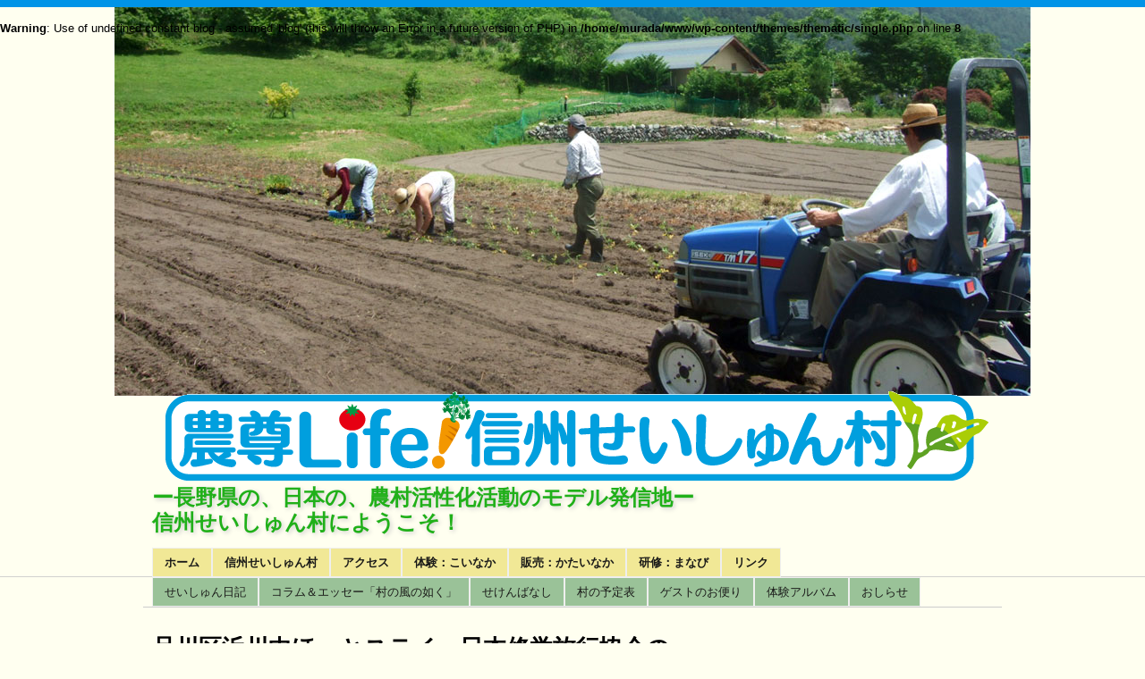

--- FILE ---
content_type: text/html; charset=UTF-8
request_url: https://www.murada.com/archives/7651
body_size: 34733
content:
<br />
<b>Warning</b>:  Use of undefined constant blog - assumed 'blog' (this will throw an Error in a future version of PHP) in <b>/home/murada/www/wp-content/themes/thematic/single.php</b> on line <b>8</b><br />
<!DOCTYPE html PUBLIC "-//W3C//DTD XHTML 1.0 Transitional//EN" "http://www.w3.org/TR/xhtml1/DTD/xhtml1-transitional.dtd">
<html xmlns="http://www.w3.org/1999/xhtml" dir="ltr" lang="ja" prefix="og: https://ogp.me/ns#">
<head profile="http://gmpg.org/xfn/11">

	

	<meta http-equiv="Content-Type" content="text/html; charset=UTF-8" />

	<meta name="robots" content="index,follow" />

	<link rel="canonical" href="https://www.murada.com/archives/7651" />

	<link rel="stylesheet" type="text/css" href="https://www.murada.com/wp-content/themes/thematic_seishun/style.css" />

	<link rel="alternate" type="application/rss+xml" href="https://www.murada.com/feed" title="信州せいしゅん村 投稿記事のRSSフィード" />
	<link rel="alternate" type="application/rss+xml" href="https://www.murada.com/comments/feed" title="信州せいしゅん村 コメント用RSSフィード" />

	<link rel="pingback" href="https://www.murada.com/xmlrpc.php" />


		<!-- All in One SEO 4.9.3 - aioseo.com -->
		<title>品川区浜川中ほっとステイ。日本修学旅行協会の機関誌原稿。山口さん | 信州せいしゅん村</title>
	<meta name="description" content="田圃の水を見て、畑で野菜苗に水呉れ。 品川区から浜川中学校さんがほっとステイにやって来た。2クラス42人の少人" />
	<meta name="robots" content="max-image-preview:large" />
	<meta name="author" content="むらおさ"/>
	<link rel="canonical" href="https://www.murada.com/archives/7651" />
	<meta name="generator" content="All in One SEO (AIOSEO) 4.9.3" />
		<meta property="og:locale" content="ja_JP" />
		<meta property="og:site_name" content="信州せいしゅん村 |" />
		<meta property="og:type" content="article" />
		<meta property="og:title" content="品川区浜川中ほっとステイ。日本修学旅行協会の機関誌原稿。山口さん | 信州せいしゅん村" />
		<meta property="og:description" content="田圃の水を見て、畑で野菜苗に水呉れ。 品川区から浜川中学校さんがほっとステイにやって来た。2クラス42人の少人" />
		<meta property="og:url" content="https://www.murada.com/archives/7651" />
		<meta property="article:published_time" content="2013-06-18T14:19:11+00:00" />
		<meta property="article:modified_time" content="2013-06-19T12:46:18+00:00" />
		<meta name="twitter:card" content="summary_large_image" />
		<meta name="twitter:title" content="品川区浜川中ほっとステイ。日本修学旅行協会の機関誌原稿。山口さん | 信州せいしゅん村" />
		<meta name="twitter:description" content="田圃の水を見て、畑で野菜苗に水呉れ。 品川区から浜川中学校さんがほっとステイにやって来た。2クラス42人の少人" />
		<script type="application/ld+json" class="aioseo-schema">
			{"@context":"https:\/\/schema.org","@graph":[{"@type":"Article","@id":"https:\/\/www.murada.com\/archives\/7651#article","name":"\u54c1\u5ddd\u533a\u6d5c\u5ddd\u4e2d\u307b\u3063\u3068\u30b9\u30c6\u30a4\u3002\u65e5\u672c\u4fee\u5b66\u65c5\u884c\u5354\u4f1a\u306e\u6a5f\u95a2\u8a8c\u539f\u7a3f\u3002\u5c71\u53e3\u3055\u3093 | \u4fe1\u5dde\u305b\u3044\u3057\u3085\u3093\u6751","headline":"\u54c1\u5ddd\u533a\u6d5c\u5ddd\u4e2d\u307b\u3063\u3068\u30b9\u30c6\u30a4\u3002\u65e5\u672c\u4fee\u5b66\u65c5\u884c\u5354\u4f1a\u306e\u6a5f\u95a2\u8a8c\u539f\u7a3f\u3002\u5c71\u53e3\u3055\u3093","author":{"@id":"https:\/\/www.murada.com\/archives\/author\/muraosa#author"},"publisher":{"@id":"https:\/\/www.murada.com\/#organization"},"image":{"@type":"ImageObject","url":"http:\/\/www.murada.com\/wp-content\/uploads\/2013\/06\/2013-06-18-09.30.40-300x225.jpg","@id":"https:\/\/www.murada.com\/archives\/7651\/#articleImage"},"datePublished":"2013-06-18T23:19:11+09:00","dateModified":"2013-06-19T21:46:18+09:00","inLanguage":"ja","mainEntityOfPage":{"@id":"https:\/\/www.murada.com\/archives\/7651#webpage"},"isPartOf":{"@id":"https:\/\/www.murada.com\/archives\/7651#webpage"},"articleSection":"\u305b\u3044\u3057\u3085\u3093\u65e5\u8a18"},{"@type":"BreadcrumbList","@id":"https:\/\/www.murada.com\/archives\/7651#breadcrumblist","itemListElement":[{"@type":"ListItem","@id":"https:\/\/www.murada.com#listItem","position":1,"name":"\u5bb6","item":"https:\/\/www.murada.com","nextItem":{"@type":"ListItem","@id":"https:\/\/www.murada.com\/archives\/category\/diary#listItem","name":"\u305b\u3044\u3057\u3085\u3093\u65e5\u8a18"}},{"@type":"ListItem","@id":"https:\/\/www.murada.com\/archives\/category\/diary#listItem","position":2,"name":"\u305b\u3044\u3057\u3085\u3093\u65e5\u8a18","item":"https:\/\/www.murada.com\/archives\/category\/diary","nextItem":{"@type":"ListItem","@id":"https:\/\/www.murada.com\/archives\/7651#listItem","name":"\u54c1\u5ddd\u533a\u6d5c\u5ddd\u4e2d\u307b\u3063\u3068\u30b9\u30c6\u30a4\u3002\u65e5\u672c\u4fee\u5b66\u65c5\u884c\u5354\u4f1a\u306e\u6a5f\u95a2\u8a8c\u539f\u7a3f\u3002\u5c71\u53e3\u3055\u3093"},"previousItem":{"@type":"ListItem","@id":"https:\/\/www.murada.com#listItem","name":"\u5bb6"}},{"@type":"ListItem","@id":"https:\/\/www.murada.com\/archives\/7651#listItem","position":3,"name":"\u54c1\u5ddd\u533a\u6d5c\u5ddd\u4e2d\u307b\u3063\u3068\u30b9\u30c6\u30a4\u3002\u65e5\u672c\u4fee\u5b66\u65c5\u884c\u5354\u4f1a\u306e\u6a5f\u95a2\u8a8c\u539f\u7a3f\u3002\u5c71\u53e3\u3055\u3093","previousItem":{"@type":"ListItem","@id":"https:\/\/www.murada.com\/archives\/category\/diary#listItem","name":"\u305b\u3044\u3057\u3085\u3093\u65e5\u8a18"}}]},{"@type":"Organization","@id":"https:\/\/www.murada.com\/#organization","name":"\u4fe1\u5dde\u305b\u3044\u3057\u3085\u3093\u6751","url":"https:\/\/www.murada.com\/"},{"@type":"Person","@id":"https:\/\/www.murada.com\/archives\/author\/muraosa#author","url":"https:\/\/www.murada.com\/archives\/author\/muraosa","name":"\u3080\u3089\u304a\u3055","image":{"@type":"ImageObject","@id":"https:\/\/www.murada.com\/archives\/7651#authorImage","url":"https:\/\/secure.gravatar.com\/avatar\/42c4c4f5fdf178c4403c177b05f646b6?s=96&d=mm&r=g","width":96,"height":96,"caption":"\u3080\u3089\u304a\u3055"}},{"@type":"WebPage","@id":"https:\/\/www.murada.com\/archives\/7651#webpage","url":"https:\/\/www.murada.com\/archives\/7651","name":"\u54c1\u5ddd\u533a\u6d5c\u5ddd\u4e2d\u307b\u3063\u3068\u30b9\u30c6\u30a4\u3002\u65e5\u672c\u4fee\u5b66\u65c5\u884c\u5354\u4f1a\u306e\u6a5f\u95a2\u8a8c\u539f\u7a3f\u3002\u5c71\u53e3\u3055\u3093 | \u4fe1\u5dde\u305b\u3044\u3057\u3085\u3093\u6751","description":"\u7530\u5703\u306e\u6c34\u3092\u898b\u3066\u3001\u7551\u3067\u91ce\u83dc\u82d7\u306b\u6c34\u5449\u308c\u3002 \u54c1\u5ddd\u533a\u304b\u3089\u6d5c\u5ddd\u4e2d\u5b66\u6821\u3055\u3093\u304c\u307b\u3063\u3068\u30b9\u30c6\u30a4\u306b\u3084\u3063\u3066\u6765\u305f\u30022\u30af\u30e9\u30b942\u4eba\u306e\u5c11\u4eba","inLanguage":"ja","isPartOf":{"@id":"https:\/\/www.murada.com\/#website"},"breadcrumb":{"@id":"https:\/\/www.murada.com\/archives\/7651#breadcrumblist"},"author":{"@id":"https:\/\/www.murada.com\/archives\/author\/muraosa#author"},"creator":{"@id":"https:\/\/www.murada.com\/archives\/author\/muraosa#author"},"datePublished":"2013-06-18T23:19:11+09:00","dateModified":"2013-06-19T21:46:18+09:00"},{"@type":"WebSite","@id":"https:\/\/www.murada.com\/#website","url":"https:\/\/www.murada.com\/","name":"\u4fe1\u5dde\u305b\u3044\u3057\u3085\u3093\u6751","inLanguage":"ja","publisher":{"@id":"https:\/\/www.murada.com\/#organization"}}]}
		</script>
		<!-- All in One SEO -->

<script type="text/javascript">
/* <![CDATA[ */
window._wpemojiSettings = {"baseUrl":"https:\/\/s.w.org\/images\/core\/emoji\/14.0.0\/72x72\/","ext":".png","svgUrl":"https:\/\/s.w.org\/images\/core\/emoji\/14.0.0\/svg\/","svgExt":".svg","source":{"concatemoji":"https:\/\/www.murada.com\/wp-includes\/js\/wp-emoji-release.min.js?ver=6.4.7"}};
/*! This file is auto-generated */
!function(i,n){var o,s,e;function c(e){try{var t={supportTests:e,timestamp:(new Date).valueOf()};sessionStorage.setItem(o,JSON.stringify(t))}catch(e){}}function p(e,t,n){e.clearRect(0,0,e.canvas.width,e.canvas.height),e.fillText(t,0,0);var t=new Uint32Array(e.getImageData(0,0,e.canvas.width,e.canvas.height).data),r=(e.clearRect(0,0,e.canvas.width,e.canvas.height),e.fillText(n,0,0),new Uint32Array(e.getImageData(0,0,e.canvas.width,e.canvas.height).data));return t.every(function(e,t){return e===r[t]})}function u(e,t,n){switch(t){case"flag":return n(e,"\ud83c\udff3\ufe0f\u200d\u26a7\ufe0f","\ud83c\udff3\ufe0f\u200b\u26a7\ufe0f")?!1:!n(e,"\ud83c\uddfa\ud83c\uddf3","\ud83c\uddfa\u200b\ud83c\uddf3")&&!n(e,"\ud83c\udff4\udb40\udc67\udb40\udc62\udb40\udc65\udb40\udc6e\udb40\udc67\udb40\udc7f","\ud83c\udff4\u200b\udb40\udc67\u200b\udb40\udc62\u200b\udb40\udc65\u200b\udb40\udc6e\u200b\udb40\udc67\u200b\udb40\udc7f");case"emoji":return!n(e,"\ud83e\udef1\ud83c\udffb\u200d\ud83e\udef2\ud83c\udfff","\ud83e\udef1\ud83c\udffb\u200b\ud83e\udef2\ud83c\udfff")}return!1}function f(e,t,n){var r="undefined"!=typeof WorkerGlobalScope&&self instanceof WorkerGlobalScope?new OffscreenCanvas(300,150):i.createElement("canvas"),a=r.getContext("2d",{willReadFrequently:!0}),o=(a.textBaseline="top",a.font="600 32px Arial",{});return e.forEach(function(e){o[e]=t(a,e,n)}),o}function t(e){var t=i.createElement("script");t.src=e,t.defer=!0,i.head.appendChild(t)}"undefined"!=typeof Promise&&(o="wpEmojiSettingsSupports",s=["flag","emoji"],n.supports={everything:!0,everythingExceptFlag:!0},e=new Promise(function(e){i.addEventListener("DOMContentLoaded",e,{once:!0})}),new Promise(function(t){var n=function(){try{var e=JSON.parse(sessionStorage.getItem(o));if("object"==typeof e&&"number"==typeof e.timestamp&&(new Date).valueOf()<e.timestamp+604800&&"object"==typeof e.supportTests)return e.supportTests}catch(e){}return null}();if(!n){if("undefined"!=typeof Worker&&"undefined"!=typeof OffscreenCanvas&&"undefined"!=typeof URL&&URL.createObjectURL&&"undefined"!=typeof Blob)try{var e="postMessage("+f.toString()+"("+[JSON.stringify(s),u.toString(),p.toString()].join(",")+"));",r=new Blob([e],{type:"text/javascript"}),a=new Worker(URL.createObjectURL(r),{name:"wpTestEmojiSupports"});return void(a.onmessage=function(e){c(n=e.data),a.terminate(),t(n)})}catch(e){}c(n=f(s,u,p))}t(n)}).then(function(e){for(var t in e)n.supports[t]=e[t],n.supports.everything=n.supports.everything&&n.supports[t],"flag"!==t&&(n.supports.everythingExceptFlag=n.supports.everythingExceptFlag&&n.supports[t]);n.supports.everythingExceptFlag=n.supports.everythingExceptFlag&&!n.supports.flag,n.DOMReady=!1,n.readyCallback=function(){n.DOMReady=!0}}).then(function(){return e}).then(function(){var e;n.supports.everything||(n.readyCallback(),(e=n.source||{}).concatemoji?t(e.concatemoji):e.wpemoji&&e.twemoji&&(t(e.twemoji),t(e.wpemoji)))}))}((window,document),window._wpemojiSettings);
/* ]]> */
</script>
<style id='wp-emoji-styles-inline-css' type='text/css'>

	img.wp-smiley, img.emoji {
		display: inline !important;
		border: none !important;
		box-shadow: none !important;
		height: 1em !important;
		width: 1em !important;
		margin: 0 0.07em !important;
		vertical-align: -0.1em !important;
		background: none !important;
		padding: 0 !important;
	}
</style>
<link rel='stylesheet' id='wp-block-library-css' href='https://www.murada.com/wp-includes/css/dist/block-library/style.min.css?ver=6.4.7' type='text/css' media='all' />
<link rel='stylesheet' id='aioseo/css/src/vue/standalone/blocks/table-of-contents/global.scss-css' href='https://www.murada.com/wp-content/plugins/all-in-one-seo-pack/dist/Lite/assets/css/table-of-contents/global.e90f6d47.css?ver=4.9.3' type='text/css' media='all' />
<style id='classic-theme-styles-inline-css' type='text/css'>
/*! This file is auto-generated */
.wp-block-button__link{color:#fff;background-color:#32373c;border-radius:9999px;box-shadow:none;text-decoration:none;padding:calc(.667em + 2px) calc(1.333em + 2px);font-size:1.125em}.wp-block-file__button{background:#32373c;color:#fff;text-decoration:none}
</style>
<style id='global-styles-inline-css' type='text/css'>
body{--wp--preset--color--black: #000000;--wp--preset--color--cyan-bluish-gray: #abb8c3;--wp--preset--color--white: #ffffff;--wp--preset--color--pale-pink: #f78da7;--wp--preset--color--vivid-red: #cf2e2e;--wp--preset--color--luminous-vivid-orange: #ff6900;--wp--preset--color--luminous-vivid-amber: #fcb900;--wp--preset--color--light-green-cyan: #7bdcb5;--wp--preset--color--vivid-green-cyan: #00d084;--wp--preset--color--pale-cyan-blue: #8ed1fc;--wp--preset--color--vivid-cyan-blue: #0693e3;--wp--preset--color--vivid-purple: #9b51e0;--wp--preset--gradient--vivid-cyan-blue-to-vivid-purple: linear-gradient(135deg,rgba(6,147,227,1) 0%,rgb(155,81,224) 100%);--wp--preset--gradient--light-green-cyan-to-vivid-green-cyan: linear-gradient(135deg,rgb(122,220,180) 0%,rgb(0,208,130) 100%);--wp--preset--gradient--luminous-vivid-amber-to-luminous-vivid-orange: linear-gradient(135deg,rgba(252,185,0,1) 0%,rgba(255,105,0,1) 100%);--wp--preset--gradient--luminous-vivid-orange-to-vivid-red: linear-gradient(135deg,rgba(255,105,0,1) 0%,rgb(207,46,46) 100%);--wp--preset--gradient--very-light-gray-to-cyan-bluish-gray: linear-gradient(135deg,rgb(238,238,238) 0%,rgb(169,184,195) 100%);--wp--preset--gradient--cool-to-warm-spectrum: linear-gradient(135deg,rgb(74,234,220) 0%,rgb(151,120,209) 20%,rgb(207,42,186) 40%,rgb(238,44,130) 60%,rgb(251,105,98) 80%,rgb(254,248,76) 100%);--wp--preset--gradient--blush-light-purple: linear-gradient(135deg,rgb(255,206,236) 0%,rgb(152,150,240) 100%);--wp--preset--gradient--blush-bordeaux: linear-gradient(135deg,rgb(254,205,165) 0%,rgb(254,45,45) 50%,rgb(107,0,62) 100%);--wp--preset--gradient--luminous-dusk: linear-gradient(135deg,rgb(255,203,112) 0%,rgb(199,81,192) 50%,rgb(65,88,208) 100%);--wp--preset--gradient--pale-ocean: linear-gradient(135deg,rgb(255,245,203) 0%,rgb(182,227,212) 50%,rgb(51,167,181) 100%);--wp--preset--gradient--electric-grass: linear-gradient(135deg,rgb(202,248,128) 0%,rgb(113,206,126) 100%);--wp--preset--gradient--midnight: linear-gradient(135deg,rgb(2,3,129) 0%,rgb(40,116,252) 100%);--wp--preset--font-size--small: 13px;--wp--preset--font-size--medium: 20px;--wp--preset--font-size--large: 36px;--wp--preset--font-size--x-large: 42px;--wp--preset--spacing--20: 0.44rem;--wp--preset--spacing--30: 0.67rem;--wp--preset--spacing--40: 1rem;--wp--preset--spacing--50: 1.5rem;--wp--preset--spacing--60: 2.25rem;--wp--preset--spacing--70: 3.38rem;--wp--preset--spacing--80: 5.06rem;--wp--preset--shadow--natural: 6px 6px 9px rgba(0, 0, 0, 0.2);--wp--preset--shadow--deep: 12px 12px 50px rgba(0, 0, 0, 0.4);--wp--preset--shadow--sharp: 6px 6px 0px rgba(0, 0, 0, 0.2);--wp--preset--shadow--outlined: 6px 6px 0px -3px rgba(255, 255, 255, 1), 6px 6px rgba(0, 0, 0, 1);--wp--preset--shadow--crisp: 6px 6px 0px rgba(0, 0, 0, 1);}:where(.is-layout-flex){gap: 0.5em;}:where(.is-layout-grid){gap: 0.5em;}body .is-layout-flow > .alignleft{float: left;margin-inline-start: 0;margin-inline-end: 2em;}body .is-layout-flow > .alignright{float: right;margin-inline-start: 2em;margin-inline-end: 0;}body .is-layout-flow > .aligncenter{margin-left: auto !important;margin-right: auto !important;}body .is-layout-constrained > .alignleft{float: left;margin-inline-start: 0;margin-inline-end: 2em;}body .is-layout-constrained > .alignright{float: right;margin-inline-start: 2em;margin-inline-end: 0;}body .is-layout-constrained > .aligncenter{margin-left: auto !important;margin-right: auto !important;}body .is-layout-constrained > :where(:not(.alignleft):not(.alignright):not(.alignfull)){max-width: var(--wp--style--global--content-size);margin-left: auto !important;margin-right: auto !important;}body .is-layout-constrained > .alignwide{max-width: var(--wp--style--global--wide-size);}body .is-layout-flex{display: flex;}body .is-layout-flex{flex-wrap: wrap;align-items: center;}body .is-layout-flex > *{margin: 0;}body .is-layout-grid{display: grid;}body .is-layout-grid > *{margin: 0;}:where(.wp-block-columns.is-layout-flex){gap: 2em;}:where(.wp-block-columns.is-layout-grid){gap: 2em;}:where(.wp-block-post-template.is-layout-flex){gap: 1.25em;}:where(.wp-block-post-template.is-layout-grid){gap: 1.25em;}.has-black-color{color: var(--wp--preset--color--black) !important;}.has-cyan-bluish-gray-color{color: var(--wp--preset--color--cyan-bluish-gray) !important;}.has-white-color{color: var(--wp--preset--color--white) !important;}.has-pale-pink-color{color: var(--wp--preset--color--pale-pink) !important;}.has-vivid-red-color{color: var(--wp--preset--color--vivid-red) !important;}.has-luminous-vivid-orange-color{color: var(--wp--preset--color--luminous-vivid-orange) !important;}.has-luminous-vivid-amber-color{color: var(--wp--preset--color--luminous-vivid-amber) !important;}.has-light-green-cyan-color{color: var(--wp--preset--color--light-green-cyan) !important;}.has-vivid-green-cyan-color{color: var(--wp--preset--color--vivid-green-cyan) !important;}.has-pale-cyan-blue-color{color: var(--wp--preset--color--pale-cyan-blue) !important;}.has-vivid-cyan-blue-color{color: var(--wp--preset--color--vivid-cyan-blue) !important;}.has-vivid-purple-color{color: var(--wp--preset--color--vivid-purple) !important;}.has-black-background-color{background-color: var(--wp--preset--color--black) !important;}.has-cyan-bluish-gray-background-color{background-color: var(--wp--preset--color--cyan-bluish-gray) !important;}.has-white-background-color{background-color: var(--wp--preset--color--white) !important;}.has-pale-pink-background-color{background-color: var(--wp--preset--color--pale-pink) !important;}.has-vivid-red-background-color{background-color: var(--wp--preset--color--vivid-red) !important;}.has-luminous-vivid-orange-background-color{background-color: var(--wp--preset--color--luminous-vivid-orange) !important;}.has-luminous-vivid-amber-background-color{background-color: var(--wp--preset--color--luminous-vivid-amber) !important;}.has-light-green-cyan-background-color{background-color: var(--wp--preset--color--light-green-cyan) !important;}.has-vivid-green-cyan-background-color{background-color: var(--wp--preset--color--vivid-green-cyan) !important;}.has-pale-cyan-blue-background-color{background-color: var(--wp--preset--color--pale-cyan-blue) !important;}.has-vivid-cyan-blue-background-color{background-color: var(--wp--preset--color--vivid-cyan-blue) !important;}.has-vivid-purple-background-color{background-color: var(--wp--preset--color--vivid-purple) !important;}.has-black-border-color{border-color: var(--wp--preset--color--black) !important;}.has-cyan-bluish-gray-border-color{border-color: var(--wp--preset--color--cyan-bluish-gray) !important;}.has-white-border-color{border-color: var(--wp--preset--color--white) !important;}.has-pale-pink-border-color{border-color: var(--wp--preset--color--pale-pink) !important;}.has-vivid-red-border-color{border-color: var(--wp--preset--color--vivid-red) !important;}.has-luminous-vivid-orange-border-color{border-color: var(--wp--preset--color--luminous-vivid-orange) !important;}.has-luminous-vivid-amber-border-color{border-color: var(--wp--preset--color--luminous-vivid-amber) !important;}.has-light-green-cyan-border-color{border-color: var(--wp--preset--color--light-green-cyan) !important;}.has-vivid-green-cyan-border-color{border-color: var(--wp--preset--color--vivid-green-cyan) !important;}.has-pale-cyan-blue-border-color{border-color: var(--wp--preset--color--pale-cyan-blue) !important;}.has-vivid-cyan-blue-border-color{border-color: var(--wp--preset--color--vivid-cyan-blue) !important;}.has-vivid-purple-border-color{border-color: var(--wp--preset--color--vivid-purple) !important;}.has-vivid-cyan-blue-to-vivid-purple-gradient-background{background: var(--wp--preset--gradient--vivid-cyan-blue-to-vivid-purple) !important;}.has-light-green-cyan-to-vivid-green-cyan-gradient-background{background: var(--wp--preset--gradient--light-green-cyan-to-vivid-green-cyan) !important;}.has-luminous-vivid-amber-to-luminous-vivid-orange-gradient-background{background: var(--wp--preset--gradient--luminous-vivid-amber-to-luminous-vivid-orange) !important;}.has-luminous-vivid-orange-to-vivid-red-gradient-background{background: var(--wp--preset--gradient--luminous-vivid-orange-to-vivid-red) !important;}.has-very-light-gray-to-cyan-bluish-gray-gradient-background{background: var(--wp--preset--gradient--very-light-gray-to-cyan-bluish-gray) !important;}.has-cool-to-warm-spectrum-gradient-background{background: var(--wp--preset--gradient--cool-to-warm-spectrum) !important;}.has-blush-light-purple-gradient-background{background: var(--wp--preset--gradient--blush-light-purple) !important;}.has-blush-bordeaux-gradient-background{background: var(--wp--preset--gradient--blush-bordeaux) !important;}.has-luminous-dusk-gradient-background{background: var(--wp--preset--gradient--luminous-dusk) !important;}.has-pale-ocean-gradient-background{background: var(--wp--preset--gradient--pale-ocean) !important;}.has-electric-grass-gradient-background{background: var(--wp--preset--gradient--electric-grass) !important;}.has-midnight-gradient-background{background: var(--wp--preset--gradient--midnight) !important;}.has-small-font-size{font-size: var(--wp--preset--font-size--small) !important;}.has-medium-font-size{font-size: var(--wp--preset--font-size--medium) !important;}.has-large-font-size{font-size: var(--wp--preset--font-size--large) !important;}.has-x-large-font-size{font-size: var(--wp--preset--font-size--x-large) !important;}
.wp-block-navigation a:where(:not(.wp-element-button)){color: inherit;}
:where(.wp-block-post-template.is-layout-flex){gap: 1.25em;}:where(.wp-block-post-template.is-layout-grid){gap: 1.25em;}
:where(.wp-block-columns.is-layout-flex){gap: 2em;}:where(.wp-block-columns.is-layout-grid){gap: 2em;}
.wp-block-pullquote{font-size: 1.5em;line-height: 1.6;}
</style>
<link rel='stylesheet' id='contact-form-7-css' href='https://www.murada.com/wp-content/plugins/contact-form-7/includes/css/styles.css?ver=5.9.8' type='text/css' media='all' />
<script type="text/javascript" src="https://www.murada.com/wp-includes/js/jquery/jquery.min.js?ver=3.7.1" id="jquery-core-js"></script>
<script type="text/javascript" src="https://www.murada.com/wp-includes/js/jquery/jquery-migrate.min.js?ver=3.4.1" id="jquery-migrate-js"></script>
<link rel="https://api.w.org/" href="https://www.murada.com/wp-json/" /><link rel="alternate" type="application/json" href="https://www.murada.com/wp-json/wp/v2/posts/7651" /><link rel="EditURI" type="application/rsd+xml" title="RSD" href="https://www.murada.com/xmlrpc.php?rsd" />

<link rel='shortlink' href='https://www.murada.com/?p=7651' />
<link rel="alternate" type="application/json+oembed" href="https://www.murada.com/wp-json/oembed/1.0/embed?url=https%3A%2F%2Fwww.murada.com%2Farchives%2F7651" />
<link rel="alternate" type="text/xml+oembed" href="https://www.murada.com/wp-json/oembed/1.0/embed?url=https%3A%2F%2Fwww.murada.com%2Farchives%2F7651&#038;format=xml" />

	<script type="text/javascript" src="https://www.murada.com/wp-content/themes/thematic/library/scripts/hoverIntent.js"></script>
	<script type="text/javascript" src="https://www.murada.com/wp-content/themes/thematic/library/scripts/superfish.js"></script>
	<script type="text/javascript" src="https://www.murada.com/wp-content/themes/thematic/library/scripts/supersubs.js"></script>
	<script type="text/javascript" src="https://www.murada.com/wp-content/themes/thematic/library/scripts/thematic-dropdowns.js"></script>

	<script type="text/javascript">
		jQuery.noConflict();
	</script>

</head>

<body class="wordpress y2026 m01 d27 h19 singular slug-%e5%93%81%e5%b7%9d%e5%8c%ba%e6%b5%9c%e5%b7%9d%e4%b8%ad%e3%81%bb%e3%81%a3%e3%81%a8%e3%82%b9%e3%83%86%e3%82%a4%e3%80%82%e6%97%a5%e6%9c%ac%e4%bf%ae%e5%ad%a6%e6%97%85%e8%a1%8c%e5%8d%94%e4%bc%9a%e3%81%ae single postid-7651 s-y2013 s-m06 s-d19 s-h08 s-category-diary s-author-muraosa s-comments-closed s-pings-closed mac chrome ch131">

<div id="wrapper" class="hfeed">

   

    <div id="header">
        		    	<div id="branding">
				    		<div id="blog-title"><span><a href="https://www.murada.com/" title="信州せいしゅん村" rel="home">信州せいしゅん村</a></span></div>
				    		<div id="blog-sub-title"><span>
					ー長野県の、日本の、農村活性化活動のモデル発信地ー<br />信州せいしゅん村にようこそ！					</span></div>
			
		    		<div id="blog-description"></div>
		    				    	</div><!--  #branding -->
				    	<div id="access">
		    		<div class="skip-link"><a href="#content" title="本文へスキップ">本文へスキップ</a></div>
		            <div class="menu"><ul class="sf-menu"><li ><a href="https://www.murada.com/">ホーム</a></li><li class="page_item page-item-23"><a href="https://www.murada.com/mura">信州せいしゅん村</a></li>
<li class="page_item page-item-27"><a href="https://www.murada.com/access">アクセス</a></li>
<li class="page_item page-item-32"><a href="https://www.murada.com/koinaka">体験：こいなか</a></li>
<li class="page_item page-item-34"><a href="https://www.murada.com/katainaka">販売：かたいなか</a></li>
<li class="page_item page-item-1095"><a href="https://www.murada.com/manabi">研修：まなび</a></li>
<li class="page_item page-item-36"><a href="https://www.murada.com/links">リンク</a></li>
</ul></div>		        </div><!-- #access -->
		    </div><!-- #header-->
    
    <div id="header">
		    	<div id="access2">
		    		<div class="skip-link"><a href="#content" title="本文へスキップ">本文へスキップ</a></div>
		            <div class="menu">
		            <ul class="sf-menu">
		            <li class="page_item page-item-119"><a href="https://www.murada.com/home/diary">せいしゅん日記</a></li>
<li class="page_item page-item-120"><a href="https://www.murada.com/home/kazenogotoku">コラム＆エッセー「村の風の如く」</a></li>
<li class="page_item page-item-121"><a href="https://www.murada.com/home/sekenbanashi">せけんばなし</a></li>
<li class="page_item page-item-122"><a href="https://www.murada.com/home/yotei">村の予定表</a></li>
<li class="page_item page-item-988"><a href="https://www.murada.com/home/letters">ゲストのお便り</a></li>
<li class="page_item page-item-535"><a href="https://www.murada.com/home/album">体験アルバム</a></li>
<li class="page_item page-item-983"><a href="https://www.murada.com/home/oshirase">おしらせ</a></li>
		            </ul>
		            </div>
		        </div><!-- #access -->
    </div><!-- #header-->

   

    <div id="main">
    
	<div id="container">
		<div id="content">

			
			<div id="nav-above" class="navigation">
				<div class="nav-previous"><a href="https://www.murada.com/archives/7644" rel="prev"><span class="meta-nav">&laquo;</span> ブルーベリー。柏3中ほっとステイ。別所温泉打ち合わせ。材木引出。慰労会。</a></div>
				<div class="nav-next"><a href="https://www.murada.com/archives/7653" rel="next">日修協の原稿。トラックの故障？観郷ウォーク。農家レストラン。 <span class="meta-nav">&raquo;</span></a></div>
			</div>





			<div id="post-7651" class="hentry p1 post publish author-%e3%82%80%e3%82%89%e3%81%8a%e3%81%95 category-diary untagged comments-closed pings-closed y2013 m06 d19 h08 slug-%e5%93%81%e5%b7%9d%e5%8c%ba%e6%b5%9c%e5%b7%9d%e4%b8%ad%e3%81%bb%e3%81%a3%e3%81%a8%e3%82%b9%e3%83%86%e3%82%a4%e3%80%82%e6%97%a5%e6%9c%ac%e4%bf%ae%e5%ad%a6%e6%97%85%e8%a1%8c%e5%8d%94%e4%bc%9a%e3%81%ae">
    			<h1 class="entry-title">品川区浜川中ほっとステイ。日本修学旅行協会の機関誌原稿。山口さん</h1>
<div class="entry-meta"><span class="meta-prep meta-prep-author">投稿者: </span><span class="author vcard"><a class="url fn n" href="https://www.murada.com/archives/author/muraosa" title="投稿者: むらおさ">むらおさ</a></span><span class="meta-sep meta-sep-entry-date"> | </span><span class="meta-prep meta-prep-entry-date">投稿日: </span><span class="entry-date"><abbr class="published" title="2013-06-18T23:19:11+0900">2013年6月18日</abbr></span></div><!-- .entry-meta -->
				<div class="entry-content">
<p>田圃の水を見て、畑で野菜苗に水呉れ。</p>
<p>品川区から浜川中学校さんがほっとステイにやって来た。2クラス42人の少人数の中学校だったが、これが良い学校。生徒も先生もお互いが理解できていて、雰囲気がとても良い。受け持ったエリアは余里地区。先生方が受入家庭に歩いていく遠くに見える子供たちを見て『頑張れよ』と届かぬ声を掛けていたのが印象的だった。<div id="attachment_7654" style="width: 310px" class="wp-caption alignnone"><a href="http://www.murada.com/wp-content/uploads/2013/06/2013-06-18-09.30.40.jpg"><img fetchpriority="high" decoding="async" aria-describedby="caption-attachment-7654" src="http://www.murada.com/wp-content/uploads/2013/06/2013-06-18-09.30.40-300x225.jpg" alt="" title="2013-06-18 09.30.40" width="300" height="225" class="size-medium wp-image-7654" srcset="https://www.murada.com/wp-content/uploads/2013/06/2013-06-18-09.30.40-300x225.jpg 300w, https://www.murada.com/wp-content/uploads/2013/06/2013-06-18-09.30.40.jpg 640w" sizes="(max-width: 300px) 100vw, 300px" /></a><p id="caption-attachment-7654" class="wp-caption-text">思わず大きな声を掛けていた</p></div></p>
<p>巡回は宮阪君が行って、私は日本修学旅行協会から依頼された8月号特別号への寄稿文を書く。グリーンツーリズムの取り組みについて原稿を執筆。日本各地4か所から事例を集めて発表してくれるそうです。</p>
<p>浜川中学校さんをお見送りした後、事務所に山口さんがやって来てくれて、農業申告の打ち合わせを行う。</p>

									</div>
				<div class="entry-utility"><span class="cat-links">関連カテゴリ: <a href="https://www.murada.com/archives/category/diary" rel="category tag">せいしゅん日記</a></span> | ブックマーク: <a href="https://www.murada.com/archives/7651" title="パーマリンク: 品川区浜川中ほっとステイ。日本修学旅行協会の機関誌原稿。山口さん">パーマリンク</a>.コメント及びトラックバックは受け付けておりません。</div><!-- .entry-utility -->
			</div><!-- .post -->
			



			
			<div id="nav-below" class="navigation">
				<div class="nav-previous"><a href="https://www.murada.com/archives/7644" rel="prev"><span class="meta-nav">&laquo;</span> ブルーベリー。柏3中ほっとステイ。別所温泉打ち合わせ。材木引出。慰労会。</a></div>
				<div class="nav-next"><a href="https://www.murada.com/archives/7653" rel="next">日修協の原稿。トラックの故障？観郷ウォーク。農家レストラン。 <span class="meta-nav">&raquo;</span></a></div>
			</div>


			<div id="comments">



			</div><!-- #comments -->




		</div><!-- #content -->
	</div><!-- #container -->


		


		
	
    </div><!-- #main -->
    
    

	<div id="footer">
        
    


<div id="footer-menu">
<a href="http://www.murada.com/company-profile" title="会社概要">会社概要</a> | <a href="http://www.murada.com/privacy-policy" title="プライバシーポリシー">プライバシーポリシー</a> | <a href="http://www.murada.com/tokuteishotorihiki" title="特定商取引法に関する表示">特定商取引法に関する表示</a> | <a href="http://www.murada.com/site-map" title="サイトマップ">サイトマップ</a> | <a href="http://www.murada.com/contact" title="お問い合わせ・お便り送信">お問い合わせ・お便り送信</a>
</div>

        <div id="siteinfo">        
    				</div><!-- #siteinfo -->
	</div><!-- #footer -->

	
  

</div><!-- #wrapper .hfeed -->

<script type="text/javascript" src="https://www.murada.com/wp-includes/js/comment-reply.min.js?ver=6.4.7" id="comment-reply-js" async="async" data-wp-strategy="async"></script>
<script type="text/javascript" src="https://www.murada.com/wp-includes/js/dist/vendor/wp-polyfill-inert.min.js?ver=3.1.2" id="wp-polyfill-inert-js"></script>
<script type="text/javascript" src="https://www.murada.com/wp-includes/js/dist/vendor/regenerator-runtime.min.js?ver=0.14.0" id="regenerator-runtime-js"></script>
<script type="text/javascript" src="https://www.murada.com/wp-includes/js/dist/vendor/wp-polyfill.min.js?ver=3.15.0" id="wp-polyfill-js"></script>
<script type="text/javascript" src="https://www.murada.com/wp-includes/js/dist/hooks.min.js?ver=c6aec9a8d4e5a5d543a1" id="wp-hooks-js"></script>
<script type="text/javascript" src="https://www.murada.com/wp-includes/js/dist/i18n.min.js?ver=7701b0c3857f914212ef" id="wp-i18n-js"></script>
<script type="text/javascript" id="wp-i18n-js-after">
/* <![CDATA[ */
wp.i18n.setLocaleData( { 'text direction\u0004ltr': [ 'ltr' ] } );
wp.i18n.setLocaleData( { 'text direction\u0004ltr': [ 'ltr' ] } );
/* ]]> */
</script>
<script type="text/javascript" src="https://www.murada.com/wp-content/plugins/contact-form-7/includes/swv/js/index.js?ver=5.9.8" id="swv-js"></script>
<script type="text/javascript" id="contact-form-7-js-extra">
/* <![CDATA[ */
var wpcf7 = {"api":{"root":"https:\/\/www.murada.com\/wp-json\/","namespace":"contact-form-7\/v1"}};
/* ]]> */
</script>
<script type="text/javascript" id="contact-form-7-js-translations">
/* <![CDATA[ */
( function( domain, translations ) {
	var localeData = translations.locale_data[ domain ] || translations.locale_data.messages;
	localeData[""].domain = domain;
	wp.i18n.setLocaleData( localeData, domain );
} )( "contact-form-7", {"translation-revision-date":"2024-07-17 08:16:16+0000","generator":"GlotPress\/4.0.1","domain":"messages","locale_data":{"messages":{"":{"domain":"messages","plural-forms":"nplurals=1; plural=0;","lang":"ja_JP"},"This contact form is placed in the wrong place.":["\u3053\u306e\u30b3\u30f3\u30bf\u30af\u30c8\u30d5\u30a9\u30fc\u30e0\u306f\u9593\u9055\u3063\u305f\u4f4d\u7f6e\u306b\u7f6e\u304b\u308c\u3066\u3044\u307e\u3059\u3002"],"Error:":["\u30a8\u30e9\u30fc:"]}},"comment":{"reference":"includes\/js\/index.js"}} );
/* ]]> */
</script>
<script type="text/javascript" src="https://www.murada.com/wp-content/plugins/contact-form-7/includes/js/index.js?ver=5.9.8" id="contact-form-7-js"></script>

</body>
</html>

--- FILE ---
content_type: text/css
request_url: https://www.murada.com/wp-content/themes/thematic_seishun/style.css
body_size: 16240
content:
/*   
Theme Name: A Thematic Child Theme - seishun 
Theme URI: 
Description: 信州せいしゅん村サイト用
Author: ryuichi yoshizawa
Author URI: http://www.murada.com/
Template: thematic
Version: 1.0
Tags: Thematic
.
Thematic is © Ian Stewart http://themeshaper.com/
.
*/

/* Reset browser defaults */
@import url('../thematic/library/styles/reset.css');

/* Apply basic typography styles */
@import url('../thematic/library/styles/typography.css');

/* Apply a basic layout */
@import url('../thematic/library/layouts/2c-r-fixed.css');

/* Apply basic image styles */
@import url('../thematic/library/styles/images.css');

/* Apply default theme styles and colors */
/* It's better to actually copy over default.css into this file (or link to a copy in your child theme) if you're going to do anything outrageous */
@import url('../thematic/library/styles/default.css');

/* Prepare theme for plugins */
@import url('../thematic/library/styles/plugins.css');




/* =Global Elements
-------------------------------------------------------------- */

body{
    font-family: Meiryo, 'メイリオ', 'Lucida Grande', Verdana, 'Hiragino Kaku Gothic Pro','ヒラギノ角ゴ Pro W3', 'ＭＳ Ｐゴシック', sans-serif;
    font-size: 81.25%;
    line-height: 1.3;
    background-repeat: no-repeat;
    /*background-attachment: fixed;*/
    background-position: 50% 8px;
    background-color:  #fffff0;
    border-top:8px solid #0094e7;
} 

input, textarea {
    font-family: Meiryo, 'メイリオ', 'Lucida Grande', Verdana, 'Hiragino Kaku Gothic Pro','ヒラギノ角ゴ Pro W3', 'ＭＳ Ｐゴシック', sans-serif;
    font-size: 81.25%;
    line-height: 1.3;
} 


/* = Header-Image
-------------------------------------------------------------- */
.archive{
    background-image:url("../../../wp-content/uploads/2010/01/a9-1024.jpg");
}
.singular{
    background-image:url("../../../wp-content/uploads/2010/01/a9-1024.jpg");
}
.home{
    background-image:url("../../../wp-content/uploads/2010/01/a9-1024.jpg");
}
.page-template-blog_category-php{
    background-image:url("../../../wp-content/uploads/2010/01/a1-1024.jpg");
}
.page-template-toppage_category-php{
    background-image:url("../../../wp-content/uploads/2010/01/a1-1024.jpg");
}
.page-template-katudou_category-php{
    background-image:url("../../../wp-content/uploads/2010/01/a2-1024.jpg");
}
.page-template-access_category-php{
    background-image:url("../../../wp-content/uploads/2010/03/access1.jpg");
}
.page-template-taiken_category-php{
    background-image:url("../../../wp-content/uploads/2010/01/a3-1024.jpg");
}
.page-template-hanbai_category-php{
    background-image:url("../../../wp-content/uploads/2010/03/katainaka1.jpg");
}
.page-template-link_category-php{
    background-image:url("../../../wp-content/uploads/2010/03/link1.jpg");
}
.page-template-yotei-php{
    background-image:url("../../../wp-content/uploads/2010/03/yotei1.jpg");
}
.page-template-manabi_category-php{
    background-image:url("../../../wp-content/uploads/2010/03/manabi11.jpg");
}

.pageid-119 {
    background-image:url("../../../wp-content/uploads/2010/03/tractor5.jpg");
}
 .s-category-diary{
    background-image:url("../../../wp-content/uploads/2010/03/tractor5.jpg");
}
.s-category-kazenogotoku{
    background-image:url("../../../wp-content/uploads/2010/03/kazenogotoku1.jpg");
}
.s-category-sekenbanashi{
    background-image:url("../../../wp-content/uploads/2010/03/sekenbanashi1.jpg");
}
.s-category-album{
    background-image:url("../../../wp-content/uploads/2010/03/album-top1.jpg");
}
.s-category-letters{
    background-image:url("../../../wp-content/uploads/2010/03/tayori1.jpg");
}
.s-category-oshirase{
    background-image:url("../../../wp-content/uploads/2010/03/oshirase1.jpg");
}


/*slug-hotto-stay　ほっとステイ一般旅行用*/
body.slug-hotto-stay{
    background-image:url("../../../wp-content/uploads/2010/03/hs-11.jpg");
}
body.slug-therapy{
    background-image:url("../../../wp-content/uploads/2010/03/DSCF0012-therapy.jpg");
}
body.slug-album{
    background-image:url("../../../wp-content/uploads/2010/03/album-top1.jpg");
}
body.slug-access{
    //background-image:url("../../../wp-content/uploads/2010/03/access1.jpg");
    background-image:url("../../../wp-content/uploads/2010/03/takeshi-hukan1.jpg");
}
body.slug-katainaka{
    background-image:url("../../../wp-content/uploads/2010/03/katainaka1.jpg");
}
body.slug-sekenbanashi{
    background-image:url("../../../wp-content/uploads/2010/03/sekenbanashi1.jpg");
}
body.slug-kazenogotoku{
    background-image:url("../../../wp-content/uploads/2010/03/kazenogotoku1.jpg");
}
body.slug-kazenogotoku{
    background-image:url("../../../wp-content/uploads/2010/03/kazenogotoku1.jpg");
}
body.slug-letters{
    background-image:url("../../../wp-content/uploads/2010/03/tayori1.jpg");
}
body.slug-oshirase{
    background-image:url("../../../wp-content/uploads/2010/03/oshirase1.jpg");
}
body.slug-yotei{
    background-image:url("../../../wp-content/uploads/2010/03/yotei1.jpg");
}
/*slug-hotto-stay-edu　ほっとステイ教育旅行用*/
body.slug-hotto-stay-edu{
    background-image:url("../../../wp-content/uploads/2010/03/hs-gakushu.jpg");
}
/*slug-hotstay-kenshu　まなび　ほっとステイ*/
body.slug-hotstay-kenshu{
    background-image:url("../../../wp-content/uploads/2010/03/hs-manabi.jpg");
}
/*slug-kouryuu　交流センター*/
body.slug-kouryuu{
    background-image:url("../../../wp-content/uploads/2010/03/kouryu-center.jpg");
}
/*slug-kenshuu　研修センター*/
body.slug-kenshuu{
    background-image:url("../../../wp-content/uploads/2010/03/kenshu-center.jpg");
}
/*slug-dear-village　懐かしの村*/
body.slug-dear-village{
    background-image:url("../../../wp-content/uploads/2010/03/natsukashinomura1.jpg");
}
/*slug-kaiseijuku　回生塾*/
body.slug-kaiseijuku{
    background-image:url("../../../wp-content/uploads/2010/03/kaiseijuku1-e1268368120801.jpg");
}
/*slug-kaikijuku　回帰塾*/
body.slug-kaikijuku{
    background-image:url("../../../wp-content/uploads/2010/03/kaikijuku1.jpg");
}


/* =Header
-------------------------------------------------------------- */

#branding {
    padding:398px 0 14px 0;
}
#blog-title {
    font-family: Meiryo, 'メイリオ', 'Lucida Grande', Verdana, 'Hiragino Kaku Gothic Pro','ヒラギノ角ゴ Pro W3', 'ＭＳ Ｐゴシック', sans-serif;
    font-size:32px;
    font-weight:bold;
    color:#0094e7;
    background-image: url("../../../wp-content/uploads/2010/03/nouson-life-logo2.gif") ;
    background-repaet: no-repeat ;
    margin-bottom: 5px;
	height:0;
	overflow:hidden;
	display:block;
	padding-top:100px;
}
#blog-title a {
    color:#0094e7;
    text-decoration:none;
}
#blog-sub-title {
    font-family: Meiryo, 'メイリオ', 'Lucida Grande', Verdana, 'Hiragino Kaku Gothic Pro','ヒラギノ角ゴ Pro W3', 'ＭＳ Ｐゴシック', sans-serif;
    font-size:24px;
    font-weight:bold;
    line-height:28px;
    color:#20b019;
    text-shadow: #ccc 2px 2px 5px;
}
#blog-description {
    color:#20b019;
    font-size:15px;
    font-style:italic;
    text-shadow: #ccc 2px 2px 5px;
}


/* =Menu
-------------------------------------------------------------- */
#access {
    border-bottom:1px solid #ccc;
    height:32px;
    font-size:13px;
    font-weight:bold;
    overflow:visible;
    z-index:100;
  filter: alpha(opacity=90);
  -moz-opacity:0.90;
  opacity:0.90;
}

#access2 {
    font-size:13px;
    overflow:visible;
    z-index:90;
  filter: alpha(opacity=90);
  -moz-opacity:0.90;
  opacity:0.90;
}
/*** ESSENTIAL STYLES ***/
.sf-menu, .sf-menu * {
	margin:			0;
	padding:		0;
	list-style:		none;
}
.sf-menu {
	line-height:	1.0;
}
.sf-menu ul {
	position:		absolute;
	top:			-999em;
	width:			10em; /* left offset of submenus need to match (see below) */
}
.sf-menu ul li {
	width:			100%;
}
.sf-menu li:hover {
	visibility:		inherit; /* fixes IE7 'sticky bug' */
}
.sf-menu li {
	float:			left;
	position:		relative;
}
.sf-menu a {
	display:		block;
	position:		relative;
}
.sf-menu li:hover ul,
.sf-menu li.sfHover ul {
	left:			0;
	top:			2.5em; /* match top ul list item height */
	z-index:		99;
}
ul.sf-menu li:hover li ul,
ul.sf-menu li.sfHover li ul {
	top:			-999em;
}
ul.sf-menu li li:hover ul,
ul.sf-menu li li.sfHover ul {
	left:			10em; /* match ul width */
	top:			0;
}
ul.sf-menu li li:hover li ul,
ul.sf-menu li li.sfHover li ul {
	top:			-999em;
}
ul.sf-menu li li li:hover ul,
ul.sf-menu li li li.sfHover ul {
	left:			10em; /* match ul width */
	top:			0;
}

/*** THEMATIC SKIN ***/
.sf-menu {
    /*border-right:1px solid #ccc;*/
    border-right:none;
	float:left;
}
.sf-menu a {
	border-right:1px solid #eee;
	border-left:1px solid #eee;
	border-top:1px solid #eee;
	border-bottom:1px solid #eee;
	padding:9px 13px;
	text-decoration:none;
}
.sf-menu .current_page_item a,
.sf-menu .current_page_ancestor a,
.sf-menu .current_page_parent a {
    /*border-bottom-color:#fff;*/
    border-bottom-color:#0094e7;
	background:	#ffa500;
}
.sf-menu a, .sf-menu a:visited  { /* visited pseudo selector so IE6 applies text colour*/
	color:			#000;
}
#access .sf-menu li {
	//background:		#ffffb2;
	background:		#f0e68c;
}
#access2 .sf-menu li {
	background-color: #8fbc8f;
}
.sf-menu li li {
	background:		#f0e68c;
}
.sf-menu li li li {
	background:		#9AAEDB;
}
.sf-menu li:hover, .sf-menu li.sfHover,
.sf-menu a:focus, .sf-menu a:hover, .sf-menu a:active {
    background:     #ffffb2;
	outline:		0;
    border-bottom-color:#ccc;
}
.sf-menu ul {
    border-right:1px solid #ccc;
    border-bottom:1px solid #ccc;
}
.sf-menu li:hover ul,
.sf-menu li.sfHover ul {
	top:32px; /* overriding essential styles */
}
.sf-menu ul ul {
    margin-top:0;
}
.sf-menu ul a {
    background:#fafafa;
	border-bottom:none;
}
.sf-menu ul a:hover {
    color: #FF4B33;
}


/* =Content
-------------------------------------------------------------- */

#main {
    clear:both;
    padding:32px 0 22px 0;
    border-top:1px solid #ccc;
}


#container {
    width:640px;
    float:left;
}
#content {
    margin:0 0 0 10px;
    width:600px;
    overflow:hidden;
}
.main-aside {
    width:280px;
    float:right;
    position:relative;
    right:10px;
}


.page-title {
    font-size:13px;
    line-height:18px;
    padding:0 0 44px 0;
}
.attachment .page-title {
    font-style:italic;
}
.page-title a {
    color:#666;
    text-decoration:none;
}
.page-title a:active,
.page-title a:hover {
    color: #FF4B33;
}
.page-title span {
    font-style:italic;
}
.page-title .meta-nav {
    font-style:normal;
}
.hentry {
    padding:0 0 22px 0;
}
.single .hentry {
    padding:0;
}
.home #content .sticky {
    border:1px solid #ccc;
    margin:0 0 66px 0;
    padding:22px 20px 0 20px;
}
.entry-title {
    font-family: Meiryo, 'メイリオ', 'Lucida Grande', Verdana, 'Hiragino Kaku Gothic Pro','ヒラギノ角ゴ Pro W3', 'ＭＳ Ｐゴシック', sans-serif;;
    font-size:26px;
    font-weight:bold;
    line-height:26px;
    padding:0 0 7px 0;
}


.entry-sticky-title {
    font-family: Meiryo, 'メイリオ', 'Lucida Grande', Verdana, 'Hiragino Kaku Gothic Pro','ヒラギノ角ゴ Pro W3', 'ＭＳ Ｐゴシック', sans-serif;;
    font-size:26px;
    font-weight:bold;
    line-height:26px;
    padding:0 0 7px 0;
}

.entry-title a {
    color:#000;
    text-decoration:none;
}
.entry-title a:active,
.entry-title a:hover {
    color: #FF4B33;
}
.entry-meta {
    color:#666;
    font-size:13px;
    font-style:italic;
    line-height:18px;
}
.entry-meta .author {
}
.entry-meta .n {
    font-size:11px;
    font-style:normal;
    letter-spacing:0.05em;
    text-transform:uppercase;
}
.entry-meta a {
    color:#666;
    text-decoration:none;
}
.entry-meta a:active,
.entry-meta a:hover {
    color: #FF4B33;
}
.entry-meta abbr {
    border:none;
    cursor:text;
    font-size:11px;
    font-style:normal;
    letter-spacing:0.05em;
    text-transform:uppercase;
}
.entry-content {
    padding:22px 0 0 0;
    font-size:17px;
    line-height:25px;
    letter-spacing: 0.05em;
}


.entry-sticky-content {
    font-size:17px;
    line-height:25px;
    letter-spacing: 0.05em;
    padding: 15px; 
    background-color: #skyblue;
}

div#home-top-banner{
    border:2px solid #ffa500;
    font:22px bold ;
    letter-spacing: 0.25em;
    padding: 5px;
    margin-bottom: 10px;
    text-align: center;
}

div#home-top-banner-2{
    border:none;
    padding: 5px;
    margin-bottom: 10px;
    text-align: center;
}

#blog-top{
    padding: 10px;
    //background-color: #f0f8ff ;
    background-color: #skyblue ;
}

.entry-content h1,
.entry-content h2 {
    font-family: Meiryo, 'メイリオ', 'Lucida Grande', Verdana, 'Hiragino Kaku Gothic Pro','ヒラギノ角ゴ Pro W3', 'ＭＳ Ｐゴシック', sans-serif;
    font-size:19px;
    font-weight:bold;
    padding:28px 0 14px 0;
}
.entry-content h3 {
    font-size:17px;
    font-style:italic;
    padding:28px 0 14px 0;
}
.entry-content h4 {
    font-size:11px;
    font-family: Meiryo, 'メイリオ', 'Lucida Grande', Verdana, 'Hiragino Kaku Gothic Pro','ヒラギノ角ゴ Pro W3', 'ＭＳ Ｐゴシック', sans-serif;
    font-weight:bold;
    text-transform:uppercase;
    letter-spacing:0.05em;
}
.entry-content table {
    margin-left:1px;
}
.entry-content embed {
    margin:0 0 22px 0;
}
.entry-utility {
    color:#666;
    font-size:13px;
    line-height:18px;
    margin:0 0 44px 0;
}
.entry-utility a {
    color:#666;
    font-style:italic;
    text-decoration:none;
}
.entry-utility a:active,
.entry-utility a:hover {
    color: #FF4B33;
}
.page-link {
    font-size:13px;
    font-weight:bold;
    line-height:18px;
    margin:0 0 0 0;
    padding:22px 0 22px 0;
    word-spacing:0.5em;
}
.page-link a {
    border:1px solid #ccc;
    color:#666;
    font-weight:normal;
    padding:0.5em 0.75em;
    text-decoration:none;
}
.page-link a:active,
.page-link a:hover {
    //color: #FF4B33;
    color: #fff;
    background-color: #FF4B33;
}
ul#links-page,
ul#archives-page {
    list-style:none;
    margin-left:0;
    overflow:hidden;
}
li.content-column {
    float:left;
    margin-right:20px;
    width:45%;
}
.gallery {
    padding:0 0 22px 0;
}
.wp-caption-text,
.gallery-caption {
    color:#666;
    font-size:13px;
    line-height:18px;
}
#author-info {
    margin:0 0 44px 0;
    overflow:hidden;
}
#author-info .avatar {
    float:left;
    margin:.3em 1em 0 0;
}



.breadcrumb{
    margin: 0 0 22px 0;
}

dd . feed{
    font-size: 13px;
}

/* for dhtml_calendar added */
.dhx_cal_data{!important overflow-y:hidden;overflow-x:hidden;}

li.scheduler_sidebar_link{}
li.scheduler_sidebar_text{list-style-type: none;}

/* =Footer
-------------------------------------------------------------- */

#footer {
    border-top:1px solid #ccc;
    margin-top:22px;
}
#siteinfo {
    color:#666;
    font-size:12px;
    line-height:18px;
    padding:22px 0 44px 0;
}
#siteinfo a {
    color:#666;
}
#siteinfo a:active,
#siteinfo a:hover {
    color: #FF4B33;
}

# footer-menu a ,
#footer-menu a:visited {
    color:#666;
}
#footer-menu a:active,
#footer-menu a:hover{
    color: #FF4B33;
}
#footer-menu{
    clear:both;
    width:940px;
    margin:0 auto;
    color:#666;
    font-size:12px;
    line-height:18px;
    padding:12px 0 0 0;
}

/* -------------------------------------------------------------- 
   
   seishun styles for Images -- overwrite Default styles
  
-------------------------------------------------------------- */   

.entry-content img {
    margin: 0 0 18px 0;
    padding: 10px;
    background-color: #fff;
    border:1px solid #ccc;
}